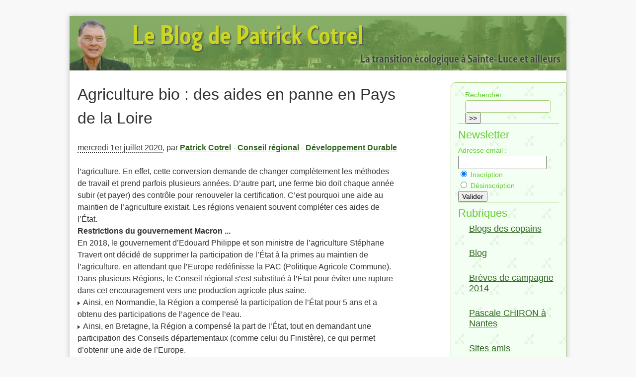

--- FILE ---
content_type: text/html; charset=utf-8
request_url: https://patrickcotrel.com/Agriculture-bio-des-aides-en-panne-en-Pays-de-la-Loire
body_size: 8282
content:
<!DOCTYPE html PUBLIC "-//W3C//DTD XHTML 1.0 Transitional//EN" "http://www.w3.org/TR/xhtml1/DTD/xhtml1-transitional.dtd">
<!--[if lt IE 7 ]> <html dir="ltr" lang="fr" xmlns="http://www.w3.org/1999/xhtml" xml:lang="fr" class="ltr fr no-js ie ie6"> <![endif]-->
<!--[if IE 7 ]> <html dir="ltr" lang="fr" xmlns="http://www.w3.org/1999/xhtml" xml:lang="fr" class="ltr fr no-js ie ie7"> <![endif]-->
<!--[if IE 8 ]> <html dir="ltr" lang="fr" xmlns="http://www.w3.org/1999/xhtml" xml:lang="fr" class="ltr fr no-js ie ie8"> <![endif]-->
<!--[if IE 9 ]> <html dir="ltr" lang="fr" xmlns="http://www.w3.org/1999/xhtml" xml:lang="fr" class="ltr fr no-js ie ie9"> <![endif]-->
<!--[if (gt IE 9)|!(IE)]><!--> <html dir="ltr" lang="fr" xmlns="http://www.w3.org/1999/xhtml" xml:lang="fr" class="ltr fr no-js"> <!--<![endif]-->
<head>
<script type='text/javascript'>/*<![CDATA[*/(function(H){H.className=H.className.replace(/\bno-js\b/,'js')})(document.documentElement);/*]]>*/</script>
<title>Agriculture bio : des aides en panne en Pays de la Loire - Le Blog de Patrick Cotrel</title>
<meta name="description" content=" l&#039;agriculture. En effet, cette conversion demande de changer compl&#232;tement les m&#233;thodes de travail et prend parfois plusieurs ann&#233;es. D&#039;autre part, (...) " />
<link rel="canonical" href="https://patrickcotrel.com/Agriculture-bio-des-aides-en-panne-en-Pays-de-la-Loire" />
<meta http-equiv="Content-Type" content="text/html; charset=utf-8" />


<link rel="alternate" type="application/rss+xml" title="Syndiquer tout le site" href="spip.php?page=backend" />


<meta name="viewport" content="width=device-width" />
<link rel="stylesheet" href="squelettes-dist/css/reset.css" type="text/css" />
<link rel="stylesheet" href="squelettes-dist/css/font.css" type="text/css" />
<link rel="stylesheet" href="squelettes-dist/css/typo.css" type="text/css" />
<link rel="stylesheet" href="squelettes-dist/css/form.css" type="text/css" />
<link rel="stylesheet" href="squelettes-dist/css/clear.css" type="text/css" />

<link rel="stylesheet" href="squelettes-dist/css/layout.css" type="text/css" />


<link rel="stylesheet" href="squelettes/css/spip.css" type="text/css" />
<script type="text/javascript">/* <![CDATA[ */
var box_settings = {tt_img:true,sel_g:"#documents_portfolio a[type=\'image/jpeg\'],#documents_portfolio a[type=\'image/png\'],#documents_portfolio a[type=\'image/gif\']",sel_c:".mediabox",trans:"elastic",speed:"200",ssSpeed:"2500",maxW:"90%",maxH:"90%",minW:"400px",minH:"",opa:"0.9",str_ssStart:"Diaporama",str_ssStop:"Arrêter",str_cur:"{current}/{total}",str_prev:"Précédent",str_next:"Suivant",str_close:"Fermer",splash_url:""};
var box_settings_splash_width = "600px";
var box_settings_splash_height = "90%";
var box_settings_iframe = true;
/* ]]> */</script>
<!-- insert_head_css --><link rel="stylesheet" href="plugins-dist/mediabox/colorbox/black-striped/colorbox.css" type="text/css" media="all" /><link rel='stylesheet' type='text/css' media='all' href='plugins-dist/porte_plume/css/barre_outils.css?1688402856' />
<link rel='stylesheet' type='text/css' media='all' href='local/cache-css/cssdyn-css_barre_outils_icones_css-b4969057.css?1768402660' />

<!-- CS vide -->









<script src="prive/javascript/jquery.js?1688402809" type="text/javascript"></script>

<script src="prive/javascript/jquery-migrate-3.0.1.js?1688402808" type="text/javascript"></script>

<script src="prive/javascript/jquery.form.js?1688402807" type="text/javascript"></script>

<script src="prive/javascript/jquery.autosave.js?1688402808" type="text/javascript"></script>

<script src="prive/javascript/jquery.placeholder-label.js?1688402808" type="text/javascript"></script>

<script src="prive/javascript/ajaxCallback.js?1688402807" type="text/javascript"></script>

<script src="prive/javascript/js.cookie.js?1688402807" type="text/javascript"></script>

<script src="prive/javascript/jquery.cookie.js?1688402808" type="text/javascript"></script>
<!-- insert_head -->
	<script src="plugins-dist/mediabox/javascript/jquery.colorbox.js?1688402977" type="text/javascript"></script>
	<script src="plugins-dist/mediabox/javascript/spip.mediabox.js?1688402976" type="text/javascript"></script><script type='text/javascript' src='plugins-dist/porte_plume/javascript/jquery.markitup_pour_spip.js?1688402857'></script>
<script type='text/javascript' src='plugins-dist/porte_plume/javascript/jquery.previsu_spip.js?1688402857'></script>
<script type='text/javascript' src='local/cache-js/jsdyn-javascript_porte_plume_start_js-50e8f57e.js?1768402660'></script>

<!-- Debut CS -->
<script type="text/javascript"><!--
var cs_prive=window.location.pathname.match(/\/ecrire\/$/)!=null;
jQuery.fn.cs_todo=function(){return this.not('.cs_done').addClass('cs_done');};
if(window.jQuery) {
var cs_sel_jQuery='';
var cs_CookiePlugin="prive/javascript/jquery.cookie.js";
}
// --></script>

<!-- Fin CS -->






<!--change la taille du titre et du slogan si la largeur ecran est supérieur a 799px-->
<script language="javascript"> 
if (screen.width >= 800){ 
document.write('<style type="text/css">.header #logo #titre-site {font-size:3.5em;} .header #logo #slogan {font-size:1.5em;}</style>');}
else if (screen.width < 800){
document.write('<style type="text/css">.header #logo #titre-site {font-size:1.5em;} .header #logo #slogan {font-size:1em;}</style>');}
</script>


<meta name="generator" content="SPIP 3.2.19" />


<link rel="icon" type="image/x-icon" href="squelettes/favicon.ico" />
<link rel="shortcut icon" type="image/x-icon" href="squelettes/favicon.ico" /></head>

<body class="pas_surlignable page_article">
<div class="page">

	<div class="clearfix header">
	<div id="logo">
	<a rel="start home" href="https://patrickcotrel.com/" title="Accueil">
		<img class="spip_logo spip_logos" alt="" src="IMG/siteon0.png?1687766494" width="126" height="110" />
	</a>
		<h1 id="titre-site">Le Blog de Patrick Cotrel</h1>
		<span id="slogan">La transition écologique à Sainte-Luce et ailleurs</span>
	</div>
	
</div>	<div class="nav clearfix" id="nav">
	<ul>
		
		<li class="nav-item on  first"><a href="-Blog-">Blog</a></li>
		
		<li class="nav-item"><a href="-Blogs-des-copains-">Blogs des copains</a></li>
		
		<li class="nav-item"><a href="-Breves-de-campagne-2014-">Brèves de campagne 2014</a></li>
		
		<li class="nav-item"><a href="-CantonaleCarquefou2015-">Cantonale Carquefou2015</a></li>
		
		<li class="nav-item"><a href="-Suivre-Pascale-CHIRON-a-Nantes-">Pascale CHIRON à Nantes</a></li>
		
		<li class="nav-item"><a href="-Regionale-PdL-2015-">Régionale PdL 2015</a></li>
		
		<li class="nav-item  last"><a href="-Sites-amis-15-">Sites amis</a></li>
		
	</ul>
</div>	
	<div class="main">
		
		<div class="wrapper hfeed">
		<div class="content hentry" id="content">
			<p class="arbo"><a href="https://patrickcotrel.com/">Accueil</a> &gt; <a href="-Blog-">Blog</a> &gt; <strong class="on">Agriculture bio : des aides en panne en Pays de la Loire</strong></p>
	
			<div class="cartouche">
				
				<h1 class="surlignable">Agriculture bio&nbsp;: des aides en panne en Pays de la Loire</h1>
				
				<p class="info-publi">
				<abbr class="published" title="2020-07-01T15:19:56Z">mercredi 1er juillet 2020</abbr><span class="sep">, </span><span class="auteurs">par  <span class="vcard author"><a class="url fn spip_in" href="_patrick-Cotrel-640_">Patrick Cotrel</a></span></span>
				
					- <a href="+-Conseil-regional-+" rel="tag">Conseil régional</a>
				
					- <a href="+-Developpement-Durable-+" rel="tag">Développement Durable</a>
				
				</p>
				
				</div>
			
			
			<div class="texte surlignable"><p>l’agriculture. En effet, cette conversion demande de changer complètement les méthodes de travail et prend parfois plusieurs années. D’autre part, une ferme bio doit chaque année subir (et payer) des contrôle pour renouveler la certification. C’est pourquoi une aide  au maintien de l’agriculture existait. Les régions venaient souvent compléter ces aides de l’État.<br class='autobr' />
<strong>Restrictions du gouvernement Macron&nbsp;...</strong><br class='autobr' />
En 2018, le gouvernement d’Edouard Philippe et son ministre de l’agriculture Stéphane Travert ont décidé de supprimer la participation de l’État à la primes au maintien de l’agriculture, en attendant que l’Europe redéfinisse la PAC (Politique Agricole Commune).<br class='autobr' />
Dans plusieurs Régions, le Conseil régional s’est substitué à l’État pour éviter une rupture dans cet encouragement vers une production agricole plus saine.
<br /><img src="local/cache-vignettes/L8xH11/puce-32883.gif?1756714694" width='8' height='11' class='puce' alt="-" />&nbsp;Ainsi, en Normandie, la Région a compensé la participation de l’État pour 5 ans et a obtenu des participations de l’agence de l’eau.
<br /><img src="local/cache-vignettes/L8xH11/puce-32883.gif?1756714694" width='8' height='11' class='puce' alt="-" />&nbsp;Ainsi, en Bretagne, la Région a compensé la part de l’État, tout en demandant une participation des Conseils départementaux (comme celui du Finistère), ce qui permet d’obtenir une aide de l’Europe.<br class='autobr' />
<strong>… et de la région Pays de la Loire...</strong><br class='autobr' />
Au contraire, le Conseil régional des Pays de la Loire s’est aligné sur l’État, et l’aide au maintien a donc été supprimée depuis 2018. En conséquence, 1700 fermes sont pénalisées dans la région, en attendant des aides européennes résultant d’une PAC réorientée, qui n’arriveront pas avant 2023&nbsp;!<br class='autobr' />
(Voir sur ce sujet l’article dans Ouest-France du 26 juin 2020 en page agriculture)<br class='autobr' />
<i>Encore une convergence entre En Marche et Les Républicains&nbsp;?…</i></p>
<p><strong>La campagne de <i>GreenPeace</i>&nbsp;:</strong><br class='autobr' />
De son côté, l’association lance une campagne sur &#171;&nbsp;<i>la nécessité d’adopter une agriculture plus résiliente, à la fois plus locale et plus écologique</i>&nbsp;&#187;.<br class='autobr' />
Pour cela, elle démontre l’emprise de plus en plus grande d’une agriculture ‘industrielle’, &#171;&nbsp;<i>qui pose aujourd’hui de graves problèmes environnementaux, sociaux et sanitaires, au détriment d’un élevage écologique</i>&nbsp;&#187;.<br class='autobr' />
Ses propositions sont les suivantes&nbsp;: <br class='autobr' />
    • Créer un moratoire sur les futures &#8220;méga-installations&#8221; en élevage,<br class='autobr' />
    • Encadrer strictement les &#8220;méga-installations&#8221; existantes, via un renforcement des contrôles et des sanctions et l’arrêt de leurs financements publics,<br class='autobr' />
    • Mettre en place des politiques publiques qui financent les paysans et paysannes et la transition, pas la surproduction,<br class='autobr' />
    • Limiter les volumes de production de viande et de produits laitiers régionalement en fonction des niveaux de consommation,<br class='autobr' />
    • Sortir des accords climaticides de libre-échange, en particulier pour le secteur agricole.<br class='autobr' />
Pour prendre connaissance des actions proposées, <a href="https://www.e-activist.com/ea-action/enclick?ea.url.id=4782569&amp;clid=1849&amp;ea.campaigner.email=Rq%2BHdTKHPGwCQ75pcyxU%2FUg7yrdOXYtJYJmySWZEzpE=&amp;ea.campaigner.id=E6VkbIXllFeZkArzVWMSmA==&amp;ea_broadcast_target_id=0" class='spip_out' rel='external'>cliquer ici</a>.</p></div>
		
			
			
		
			
			
	
			
			
			
			
			
			<a href="#forum" name="forum" id="forum"></a>
			<a href="#forum" name="forum" id="forum"></a>			<h2>Un message, un commentaire ?</h2>
			<div class="formulaire_spip formulaire_forum ajax" id="formulaire_forum">






 





<form action="/Agriculture-bio-des-aides-en-panne-en-Pays-de-la-Loire#formulaire_forum" method="post" enctype='multipart/form-data'><div>
	<div><input name='formulaire_action' type='hidden'
		value='forum' /><input name='formulaire_action_args' type='hidden'
		value='rYWJSkYT4cBxl7CBrLvTFzCbY0R66ObAy0YeNKtuC2WdwgmcijJkM4NbUaH19FffJAkuGgp4ofOX3W/1E28xnox49grQeuDcT3Laab2P8sQsKiTVyWkitzxq73FCE1U0Xh4=' /><input name='formulaire_action_sign' type='hidden'
		value='' /><input type='hidden' name='id_article' value='1447' /><input type='hidden' name='id_objet' value='1447' /><input type='hidden' name='objet' value='article' /><input type='hidden' name='id_forum' value='' /><input type='hidden' name='arg' value='' /><input type='hidden' name='hash' value='' /><input type='hidden' name='verif_' value='ok' /><input type='hidden' name='autosave' class='autosaveactive' value='forum_66c80379146f36d7a227c09e9783c3c4' /><script type="text/javascript">/*<![CDATA[*/if (window.jQuery) jQuery(function(){
		  $("input.autosaveactive").closest("form:not(.autosaveon)").autosave({url:"https://patrickcotrel.com/"}).addClass("autosaveon");
			});/*]]>*/</script><input type='hidden' name='_jeton' value='d9000f4e32925ace8cb82b1f7658f62a8590b09e' /></div>
	<input type="hidden" name="id_forum" value="0" />
	<fieldset class="moderation_info info">
		<legend>modération a priori</legend>
		<p class="explication"> Ce forum est modéré a priori : votre contribution n’apparaîtra qu’après avoir été validée par un administrateur du site.</p>
	</fieldset>

	<fieldset class="qui saisie_qui">
<legend>Qui êtes-vous ?</legend>

 
	<div class="editer-groupe">
		<div class='editer saisie_session_nom'>
			<label for="session_nom">Votre nom</label>
			<input type="text" class="text" name="session_nom" id="session_nom" value="" size="40" autocapitalize="off" autocorrect="off" />
			 
			<span class="details"><a href="spip.php?page=login&amp;url=Agriculture-bio-des-aides-en-panne-en-Pays-de-la-Loire" rel="nofollow">Se connecter</a></span>
			
		</div>
		<div class='editer saisie_session_email'>
			<label for="session_email">Votre adresse email</label>
			<input type="text" class="text email" name="session_email" id="session_email" value="" size="40" autocapitalize="off" autocorrect="off" />
		</div>
	</div>

</fieldset>
	<fieldset>
	<legend>Votre message</legend><div class="editer-groupe">
	

 
	<div class='editer saisie_titre obligatoire'>
		<label for="titre">Titre  (obligatoire)</label>
		
		<input type="text" class="text" name="titre" id="titre" value="Agriculture bio : des aides en panne en Pays de la Loire" size="60" />
	</div>


<div class='editer saisie_texte obligatoire'>
		<label for='texte'>Texte de votre message  (obligatoire)</label>
		
		<p class="explication forum_saisie_texte_info">Ce formulaire accepte les raccourcis SPIP <code>[-&gt;url] {{gras}} {italique} &lt;quote&gt; &lt;code&gt;</code> et le code HTML <code>&lt;q&gt; &lt;del&gt; &lt;ins&gt;</code>. Pour créer des paragraphes, laissez simplement des lignes vides.</p>
		<textarea name="texte" id="texte" rows="10" cols="60"  class="no_barre"></textarea>
	</div>

	</div></fieldset>
  
  



	
	 
	<p style="display: none;">
		<label for="nobot_forum">Veuillez laisser ce champ vide :</label>
		<input type="text" class="text" name="nobot" id="nobot_forum" value="" size="10" />
	</p>
	
	<p class="boutons"><input type="submit" class="submit" name="previsualiser_message" value="Prévisualiser" /></p>
</div>
<div class="editer saisie_session_email" style="display: none;">
	<label for="give_me_your_email">Veuillez laisser ce champ vide :</label>
	<input type="text" class="text email" name="email_nobot" id="give_me_your_email" value="" size="10" />
</div></form>


</div>
	
		</div><!--.content-->
		</div><!--.wrapper-->

		<div class="aside">
			<div class="menu">
<div class="formulaire_spip formulaire_recherche" id="formulaire_recherche">
<form action="spip.php?page=recherche" method="get"><div class="editer-groupe">
	<input name="page" value="recherche" type="hidden"
/>
	
	<label for="recherche">Rechercher :</label>
	<input type="text" class="search text" size="10" name="recherche" id="recherche" accesskey="4" autocapitalize="off" autocorrect="off"
	/><input type="submit" class="submit" value="&gt;&gt;" title="Rechercher" />
</div></form>
</div>
</div>


<div class="menu">
<h2>Newsletter</h2>
<form method="post" action="http://lettre.patrickcotrel.com/confirmation.php">
Adresse email : <input type="text" name="email" maxlength="100" /> &nbsp;
<input type="hidden" name="format" value="2" />
<input type="hidden" name="liste" value="1" />
<br />
<input type="radio" name="action" value="inscription" checked="checked" /> Inscription <br />
<input type="radio" name="action" value="desinscription" /> Désinscription <br />
<input type="submit" name="wanewsletter" value="Valider" />
</form>
</div>



<div class="menu menu_articles">
	<h2>Rubriques</h2>
	<ul>
		
		<li class="hentry clearfix">
			<h3 class="entry-title"><a href="-Blogs-des-copains-" rel="bookmark">Blogs des copains</a></h3>
		</li>
		
		<li class="hentry clearfix">
			<h3 class="entry-title"><a href="-Blog-" rel="bookmark">Blog</a></h3>
		</li>
		
		<li class="hentry clearfix">
			<h3 class="entry-title"><a href="-Breves-de-campagne-2014-" rel="bookmark">Brèves de campagne 2014</a></h3>
		</li>
		
		<li class="hentry clearfix">
			<h3 class="entry-title"><a href="-Suivre-Pascale-CHIRON-a-Nantes-" rel="bookmark">Pascale CHIRON à Nantes</a></h3>
		</li>
		
		<li class="hentry clearfix">
			<h3 class="entry-title"><a href="-Sites-amis-15-" rel="bookmark">Sites amis</a></h3>
		</li>
		
		<li class="hentry clearfix">
			<h3 class="entry-title"><a href="-CantonaleCarquefou2015-" rel="bookmark">Cantonale Carquefou2015</a></h3>
		</li>
		
		<li class="hentry clearfix">
			<h3 class="entry-title"><a href="-Regionale-PdL-2015-" rel="bookmark">Régionale PdL 2015</a></h3>
		</li>
		
	</ul>
</div><!--#rubriques-->




<div class="menu menu_articles">
	<h2>A propos</h2>
	<ul>
		
		<li class="hentry clearfix">
			<h3 class="entry-title"><a href="Mon-parcours" rel="bookmark">Mon parcours</a></h3>
		</li>
		
	</ul>
</div><!--#a propos-->




<div class="menu menu_articles">
	<h2>Thématiques</h2>
	<ul>
		
		<li class="hentry clearfix">
			<h3 class="entry-title"><a href="+-Conseil-regional-+" rel="tag">Conseil régional</a></h3>
		</li>
		
		<li class="hentry clearfix">
			<h3 class="entry-title"><a href="+-Seances-du-Conseil-Municipal-+" rel="tag">Séances du Conseil Municipal</a></h3>
		</li>
		
		<li class="hentry clearfix">
			<h3 class="entry-title"><a href="+-Magazine-municipal-+" rel="tag">Magazine municipal</a></h3>
		</li>
		
		<li class="hentry clearfix">
			<h3 class="entry-title"><a href="+-Emploi-+" rel="tag">Emploi</a></h3>
		</li>
		
		<li class="hentry clearfix">
			<h3 class="entry-title"><a href="+-Lettre-Form-Prof-Apprentissage-+" rel="tag">Lettre Form. Prof. / Apprentissage</a></h3>
		</li>
		
		<li class="hentry clearfix">
			<h3 class="entry-title"><a href="+-Format-Profession-+" rel="tag">Format. Profession.</a></h3>
		</li>
		
		<li class="hentry clearfix">
			<h3 class="entry-title"><a href="+-Apprentissage-+" rel="tag">Apprentissage</a></h3>
		</li>
		
		<li class="hentry clearfix">
			<h3 class="entry-title"><a href="+-Deplacements-+" rel="tag">Déplacements</a></h3>
		</li>
		
		<li class="hentry clearfix">
			<h3 class="entry-title"><a href="+-Developpement-Durable-+" rel="tag">Développement Durable</a></h3>
		</li>
		
		<li class="hentry clearfix">
			<h3 class="entry-title"><a href="+-Sainte-Luce-+" rel="tag">Sainte-Luce</a></h3>
		</li>
		
		<li class="hentry clearfix">
			<h3 class="entry-title"><a href="+-Au-fil-des-jours-+" rel="tag">Au fil des jours</a></h3>
		</li>
		
		<li class="hentry clearfix">
			<h3 class="entry-title"><a href="+-Campagne-municipale-2007-2008-+" rel="tag">Campagne municipale 2007-2008</a></h3>
		</li>
		
		<li class="hentry clearfix">
			<h3 class="entry-title"><a href="+-Nantes-Metropole-+" rel="tag">Nantes Métropole</a></h3>
		</li>
		
		<li class="hentry clearfix">
			<h3 class="entry-title"><a href="+-El-Salvador-+" rel="tag">El Salvador</a></h3>
		</li>
		
		<li class="hentry clearfix">
			<h3 class="entry-title"><a href="+-Campagne-regionale-2010-+" rel="tag">Campagne régionale 2010</a></h3>
		</li>
		
		<li class="hentry clearfix">
			<h3 class="entry-title"><a href="+-Campagnes2012-+" rel="tag">Campagnes2012</a></h3>
		</li>
		
		<li class="hentry clearfix">
			<h3 class="entry-title"><a href="+-Campagnes2014-20-+" rel="tag">Campagnes2014</a></h3>
		</li>
		
		<li class="hentry clearfix">
			<h3 class="entry-title"><a href="+-Campagne-cantonales-2015-+" rel="tag">Campagne cantonales 2015</a></h3>
		</li>
		
		<li class="hentry clearfix">
			<h3 class="entry-title"><a href="+-Campagne-regionales-2015-+" rel="tag">Campagne régionales 2015</a></h3>
		</li>
		
		<li class="hentry clearfix">
			<h3 class="entry-title"><a href="+-Elections-2017-+" rel="tag">Elections 2017</a></h3>
		</li>
		
		<li class="hentry clearfix">
			<h3 class="entry-title"><a href="+-Europeenne-2019-26-mai-+" rel="tag">Européenne 2019</a></h3>
		</li>
		
		<li class="hentry clearfix">
			<h3 class="entry-title"><a href="+-Energies-Climat-+" rel="tag">Energies - Climat</a></h3>
		</li>
		
		<li class="hentry clearfix">
			<h3 class="entry-title"><a href="+-Municipale2020-+" rel="tag">Municipale2020</a></h3>
		</li>
		
		<li class="hentry clearfix">
			<h3 class="entry-title"><a href="+-Campagnes-2021-+" rel="tag">Campagnes 2021</a></h3>
		</li>
		
		<li class="hentry clearfix">
			<h3 class="entry-title"><a href="+-Cantonales-Regionales-2021-+" rel="tag">Cantonales - Régionales 2021</a></h3>
		</li>
		
		<li class="hentry clearfix">
			<h3 class="entry-title"><a href="+-Campagne-presidentielle-2022-+" rel="tag">Campagne présidentielle 2022</a></h3>
		</li>
		
	</ul>
</div><!--#mots cles-->




<div class="menu">
	<h2>Archives</h2>
	<ul class="clearfix">
		
		<li class="hentry clearfix">
		<h3 class="majuscule-date">
			<a href="spip.php?page=archives&debut=2025-11-30&fin=2025-12-31">
		 	décembre 2025
			</a>
		</h3>
		</li>
		
		
		
		
		
		<li class="hentry clearfix">
		<h3 class="majuscule-date">
			<a href="spip.php?page=archives&debut=2025-09-30&fin=2025-10-31">
		 	octobre 2025
			</a>
		</h3>
		</li>
		
		
		
		<li class="hentry clearfix">
		<h3 class="majuscule-date">
			<a href="spip.php?page=archives&debut=2025-08-31&fin=2025-10-01">
		 	septembre 2025
			</a>
		</h3>
		</li>
		
		
		
		
		
		
		
		<li class="hentry clearfix">
		<h3 class="majuscule-date">
			<a href="spip.php?page=archives&debut=2025-06-30&fin=2025-07-31">
		 	juillet 2025
			</a>
		</h3>
		</li>
		
		
		
		<li class="hentry clearfix">
		<h3 class="majuscule-date">
			<a href="spip.php?page=archives&debut=2025-05-31&fin=2025-07-01">
		 	juin 2025
			</a>
		</h3>
		</li>
		
		
		
		
		
		<li class="hentry clearfix">
		<h3 class="majuscule-date">
			<a href="spip.php?page=archives&debut=2025-04-30&fin=2025-05-31">
		 	mai 2025
			</a>
		</h3>
		</li>
		
		
		
		<li class="hentry clearfix">
		<h3 class="majuscule-date">
			<a href="spip.php?page=archives&debut=2025-03-31&fin=2025-05-01">
		 	avril 2025
			</a>
		</h3>
		</li>
		
		
		
		
		
		<li class="hentry clearfix">
		<h3 class="majuscule-date">
			<a href="spip.php?page=archives&debut=2025-02-28&fin=2025-04-01">
		 	mars 2025
			</a>
		</h3>
		</li>
		
		
		
		
		
		
		
		
		
		<li class="hentry clearfix">
		<h3 class="majuscule-date">
			<a href="spip.php?page=archives&debut=2025-01-31&fin=2025-03-03">
		 	février 2025
			</a>
		</h3>
		</li>
		
		<li class="hentry clearfix">
		<h3 class="majuscule-date">
			<a href="spip.php?page=archives&debut=2024-12-31&fin=2025-01-31">
		 	janvier 2025
			</a>
		</h3>
		</li>
		
		
		
		
		
		<li><a href="spip.php?page=archives">Toutes les Archives</a></li>
	</ul>
</div><!--#archives-->



<div class="menu menu_articles">
	<ul class="clearfix">
		<li class="hentry clearfix center">
		<h3>
			<a href="spip.php?page=backend" rel="alternate" title="Syndiquer tout le site">
			Flux RSS
			<img src="squelettes/css/img/RSS-Icon.png" alt="" width=15 />
			</a>
		</h3>
		</li>
	</ul>
</div>



			


<div class="menu menu_comments">
	<h2>Derniers commentaires</h2>
	<ul>
		
		<li class="clearfix">Patrick Cotrel&nbsp;sur <a href="Territoires-zero-Chomeurs-de-Longue-Duree-qu-est-ce-que-c-est#forum859" title="Territoires zéro Chômeurs de Longue Durée : qu&#039;est-ce que c&#039;est&nbsp;(...)">Territoires zéro Chômeurs de Longue Durée : qu&#039;est-ce que c&#039;est&nbsp;(...)</a></li>
		
		<li class="clearfix">Patrick Cotrel&nbsp;sur <a href="Resultat-municipale-a-Sainte-Luce#forum858" title="Résultat des municipales à Sainte-Luce">Résultat des municipales à Sainte-Luce</a></li>
		
		<li class="clearfix">Patrick MYRAN&nbsp;sur <a href="Resultat-municipale-a-Sainte-Luce#forum857" title="Résultat des municipales à Sainte-Luce">Résultat des municipales à Sainte-Luce</a></li>
		
		<li class="clearfix">Aberkane F&nbsp;sur <a href="Territoires-zero-Chomeurs-de-Longue-Duree-qu-est-ce-que-c-est#forum856" title="Territoires zéro Chômeurs de Longue Durée : qu&#039;est-ce que c&#039;est&nbsp;(...)">Territoires zéro Chômeurs de Longue Durée : qu&#039;est-ce que c&#039;est&nbsp;(...)</a></li>
		
		<li class="clearfix">Claude Roussselot&nbsp;sur <a href="L-agriculture-industrielle-en-crise#forum855" title="L&#039;agriculture industrielle en crise : exemple des élevages intensifs de&nbsp;(...)">L&#039;agriculture industrielle en crise : exemple des élevages intensifs de&nbsp;(...)</a></li>
		
	</ul>
</div>


<div class="formulaire_spip formulaire_inscription ajax" id="formulaire_inscription">


 
<form method="post" action="/Agriculture-bio-des-aides-en-panne-en-Pays-de-la-Loire">
	<div><input name='formulaire_action' type='hidden'
		value='inscription' /><input name='formulaire_action_args' type='hidden'
		value='3YVzSUUD4cFxdNSLhh2zXNhgVX2IAWbfdFQEZU3XI4gl1HuVSpVxtSrX6SXTiWjvUqZgnZ8IbSJg5nGeL5B/WSSu4Kt0R5Es7QpxFGA/tAMfTg==' /><input name='formulaire_action_sign' type='hidden'
		value='' /><input type='hidden' name='_jeton' value='9222e548cd33818adfcccc4f995e2851d7e2909f' /></div>
	<fieldset>
		<legend class="mode">Vous inscrire sur ce site</legend>
<p class="explication mode">L’espace privé de ce site est ouvert aux
		visiteurs, après inscription. Une fois enregistré,
		vous pourrez consulter les articles en cours de rédaction,
		proposer des articles et participer à tous les forums.</p><legend>Identifiants personnels</legend>
		<p class='explication'>Indiquez ici votre nom et votre adresse email. Votre identifiant personnel vous parviendra rapidement, par courrier électronique.</p>
		<div class="editer-groupe">
			<div class="editer saisie_session_email" style="display: none;">
	<label for="give_me_your_email">Veuillez laisser ce champ vide :</label>
	<input type="text" class="text email" name="email_nobot" id="give_me_your_email" value="" size="10" />
</div><div class='editer saisie_nom_inscription obligatoire'>
				<label for="nom_inscription">Votre nom ou votre pseudo <em class="obligatoire"> (obligatoire)</em></label>
				
				<input type="text" class="text" name="nom_inscription" id="nom_inscription" value="" size="30"  autocapitalize="off" autocorrect="off" />
			</div>
			<div class='editer saisie_mail_inscription obligatoire'>
				<label for="mail_inscription">Votre adresse email <em class="obligatoire"> (obligatoire)</em></label>
				
				<input type="text" class="text" name="mail_inscription" id="mail_inscription" value="" size="30" autocapitalize="off" autocorrect="off" />
			</div>
		</div>
	</fieldset>
	
	<p style="display: none;">
		<label for="nobot">Veuillez laisser ce champ vide :</label>
		<input type="text" class="text" name="nobot" id="nobot" value="" size="10" />
	</p>
	<p class="boutons"><input type="submit" class="submit" value="Valider" /></p>
 </form>


</div>		</div><!--.aside-->
	</div><!--.main-->

	<div class="footer clearfix">
	<p class="colophon">
		 2006-2026 Le Blog de Patrick Cotrel
		<br />
		<a href="spip.php?page=backend" rel="alternate" title="Syndiquer tout le site">
			<img src="squelettes/css/img/RSS-Icon.png" alt="" width=15 />
			Flux RSS
		</a> | 
		 <a href="spip.php?page=login&amp;url=Agriculture-bio-des-aides-en-panne-en-Pays-de-la-Loire" rel="nofollow" class='login_modal'>Se connecter</a>
	</p>
</div>
</div><!--.page-->
</body>
</html>



--- FILE ---
content_type: text/css
request_url: https://patrickcotrel.com/squelettes/css/spip.css
body_size: 2005
content:
/* --------------------------------------------------------------

   Styles associes au code genere par SPIP (Retouches)

-------------------------------------------------------------- */

body { font-family:Verdana,"Bitstream Vera Sans",Tahoma,Arial,sans-serif; font-size:1em; }
.cartouche { overflow:hidden; }
.center { text-align:center }

/* Portfolio */
#documents_portfolio h2 { margin-bottom:0.2em; }

/* Pagination */
.page_sommaire .content p.pagination { text-align:center; }
p.pagination .on { font-size:1em; }
p.hyperlien { border-radius:5px; margin:1em 0; padding:1em 50px; }

/* Logos, documents et images */
.spip_logos { float:left; margin:0 10px 0 0; padding:0; border:none; }

/* Formulaires */
#formulaire_recherche { position:static; top:auto; right:auto; }
.page .aside .formulaire_recherche { padding-top:0; padding:0 7%; }
.page .aside .formulaire_recherche input.text { width:12em; border-radius:5px; }
.page .aside .formulaire_spip { padding-top:0; border-top:none; }
.page .aside .formulaire_spip p.boutons { text-align:center; }
.page .aside .menu .formulaire_spip ul { margin-bottom:0; }

/* Sommaire - Plan du site */
.page_sommaire .content h3 { margin:0.2em 0; }
.page_sommaire .content li.clearfix, .page_plan .content li.clearfix { padding-bottom:1em; }

/* Sommaire - Cadre pour la description du site */
.page_sommaire .content .chapo p { padding:0.5em; text-align:center; }

/* Sommaire - Affichage du nombre de forum d'article */
.page_sommaire .commentaires { background:#99CC66; margin:1em 0; padding:0.2em 0.5em; border-radius:5px; }

/* Archive - Marges de titre d'article */
.page_archives .h2 { margin-bottom:0; }

/* Archive - Présentation des mois */
.page_archives .toutes-les-archives li { display:block; width:33%; float:left; text-align:center; }

/* Aside - Archives:Affichage des mois avec une Majuscule */
.majuscule-date:first-letter { text-transform:uppercase; }

/* Aside - Retouche sur le formulaire d'inscription public */
.aside .ariaformprop .formulaire_spip { border-top:none; padding-top:0; }
.aside .ariaformprop legend { display:inherit; text-align:center; font-size:1.5em; font-weight:normal; padding:0 0 1%; }
.page .aside .ariaformprop .formulaire_spip fieldset { padding:0; }
.aside .ariaformprop .formulaire_spip .boutons { text-align:right; }

/* Correction positionnement et des marges*/
body { border:none; }
.page { width:1000px; padding:0; box-shadow: 0px 0px 10px #bbb; }
.wrapper { width:66%; padding:0 0 0 1em; margin-bottom:2em; }
.header { border:none; padding:3em 1em; }
.header h1#logo, .header .spip_logos { margin:0; padding:0; }
#nav { display:none; }
.footer { border:none; padding:0.5em 1em; overflow:hidden; }
.footer .colophon { float:none; width:auto; height:auto; text-align:center; }
.aside { margin-bottom:2em; padding:1em; font-size:0.9em; border-radius:10px 0 0 10px; }

/* Correction sommaire */
.page_sommaire .content p { text-align:justify; }

/* Correction Listes d'articles en encart */
.page .aside .menu h2{ margin:0.5em 0; }
.page .aside .menu_articles li { clear:both; margin-bottom:0.5em; }

/* Correction menu Aside */
.page .menu ul li.liste-des-listes fieldset ul { margin-left:0; list-style-type:none; }
.page .menu ul li.liste-des-listes fieldset ul li div.choix label { display:inline; }
.editer_mailsubscriber_optin .choix label { display:inline; }

.on { font-size:1.2em; }

/* Masquage du fil d'ariane */
p.arbo { display:none; }

/* --------------------------------------------------------------

   Thème Blog de Patrick Cotrel

-------------------------------------------------------------- */
@font-face {
    font-family: 'collegiateregular';
    src: url('collegia-webfont.eot');
    src: url('collegia-webfont.eot?#iefix') format('embedded-opentype'),
         url('collegia-webfont.woff') format('woff'),
         url('collegia-webfont.ttf') format('truetype'),
         url('collegia-webfont.svg#collegiateregular') format('svg');
    font-weight: normal;
    font-style: normal;

}

/* style correctif pour le blog de Patrick Cotrel */
.header { padding:0; }
.header #logo .spip_logos, .header #logo a.spip_logos { float:none; }

/* fond de couleur */
body { background:#f8f8f8; }
.page { background:#ffffff; }
.header { height:110px; background:#ffffff; background:#99cc66 url('img/banner.jpg'); background-repeat:no-repeat; }
.footer { background:#f2fff2; border:1px solid #99cc66; background-image:url('img/Blason-ste-luce.png'); background-repeat:repeat; }
.aside { background:#f2fff2; border:1px solid #99cc66; background-image:url('img/Blason-ste-luce.png'); background-repeat:repeat; }
.aside .menu { border-bottom:1px solid #99cc66; }

body a:focus, body a:hover, body a:active { background:transparent; }

/* couleur de la font */
body { color:#333333; }
.header { color:#333333; }
.header #logo { color:#333333; line-height:normal; }
.footer { color:#333333; }
.aside { color:#66cc33; }

body .header #logo, .header #logo a, .header #logo a:hover { color:#cad621; font-family:collegiateregular;  }
/* modification de font-size en fonction de la largeur écran dans le fichier head.html via javascript */
.header #logo #titre-site { position:absolute; top:0; left:126px; font-weight:normal; font-size:3.5em; margin:0; text-shadow: 2px 2px 2px #555; z-index:10; }
.header #logo #slogan { position:absolute; top:3em; right:0; color:#444; font-size:1.5em; padding:0 0.5em; font-weight:normal; text-shadow: 0px 0px 5px #b6d49f; z-index:10; }

.content a, .aside a, .footer a, .content .comment-meta a { color:#336622; }
.page .aside .ariaformprop .formulaire_spip fieldset p { color:#336622; }
.content a { font-weight:bold; }
body a:focus, body a:hover, body a:active, .content .comment-meta a:focus, .content .comment-meta a:hover, .content .comment-meta a:active { color:#336622; text-decoration:underline; }
form input.text, form textarea, form select, form option { background-color:#fafafa; }
form input.text, form textarea, form select { border:1px solid #99cc66; border-radius:5px; }

.page_sommaire .chapo p { border:1px dotted #99cc66; }
p.pagination { background-color:#f2fff2; border:1px solid #99cc66; border-radius:5px; }
p.pagination a { background-color:transparent; }
p.pagination .on { background-color:transparent; color:#333333; }
p.hyperlien { background-color:#f2fff2; border:1px dotted #99cc66; }
.page_sommaire .content li.clearfix { border-bottom:1px solid #99cc66; }
